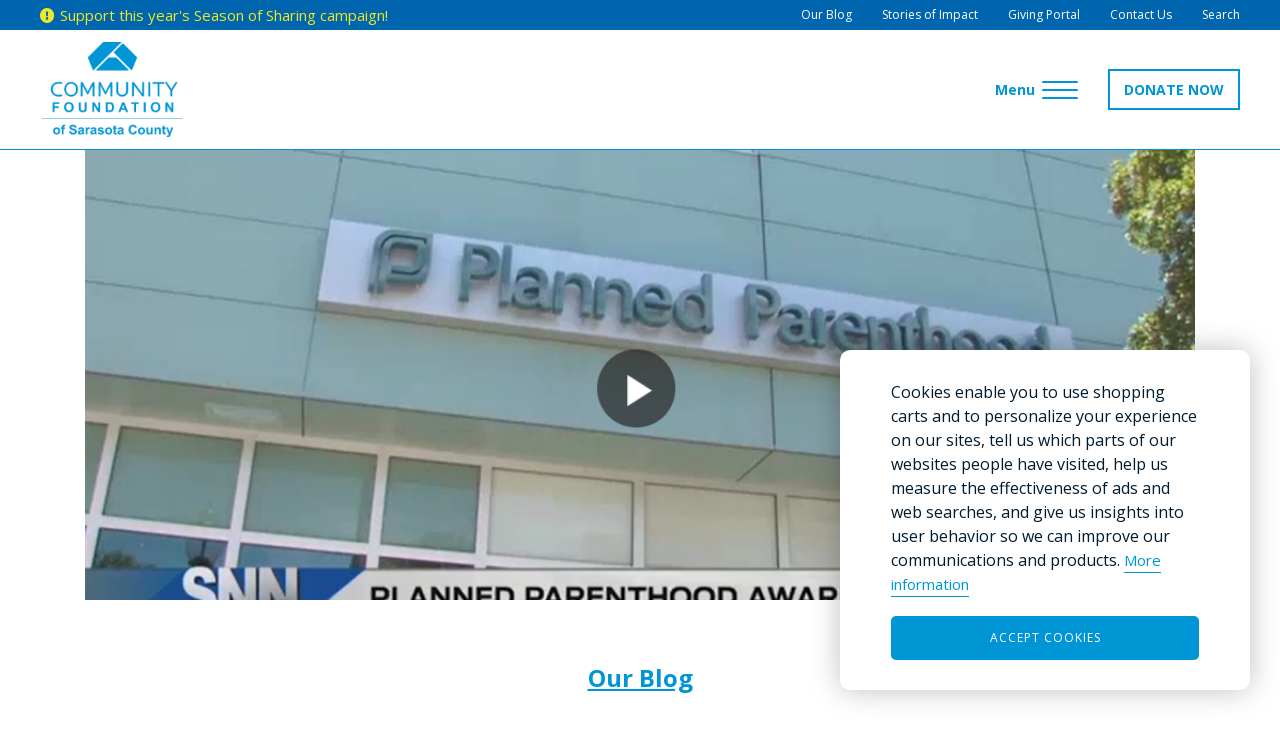

--- FILE ---
content_type: text/html; charset=utf-8
request_url: https://www.cfsarasota.org/blog-post/Planned-Parenthood-receives-grant-for-priority-populations
body_size: 10877
content:
<!doctype html>
<html lang="en-US">
	<head>

		<!-- Meta -->
		
<meta charset="utf-8" />
<meta name="description" content="Planned Parenthood of Southwest and Central Florida was awarded a $50,000 grant. The money was granted to the organization by the Community Foundation of Sarasota County to support sexual and&amp;hellip;" />
<meta name="keywords" content="COMMUNITY CARE: Health & Hunger,Grants,Nonprofits,Health Care Grants,Story,SNN News" />
<meta property="og:type" content="article" />
<meta property="og:url" content="http://www.cfsarasota.org/blog-post/Planned-Parenthood-receives-grant-for-priority-populations" />
<meta property="og:title" content="Planned Parenthood receives grant for priority populations" />
<meta property="og:description" content="Planned Parenthood of Southwest and Central Florida was awarded a $50,000 grant. The money was granted to the organization by the Community Foundation of Sarasota County to support sexual and&amp;hellip;" />
<meta property="og:image" content="http://www.cfsarasota.org/get/files/image/galleries/planned-parenthood-snn-healthcare-grant-july-2021.PNG" />
<meta name="viewport" content="initial-scale=1, maximum-scale=1, user-scalable=no" />
<meta http-equiv="X-UA-Compatible" content="IE=edge" />
<title>Planned Parenthood receives grant for priority populations</title>


		<!-- Morweb Resources -->
		<link type="text/css" href="/res/css/common.css" rel="stylesheet" />
<link type="text/css" href="/res/css/mw.cells.css" rel="stylesheet" />
<link type="text/css" href="/res/css/mw.forms.css?3c59dc048e8850243be8079a5c74d079" rel="stylesheet" />
<link type="text/css" href="/cms3t/res/vit-lib/status.css" rel="stylesheet" />
<link type="text/css" href="/res/pages/css/front.css" rel="stylesheet" />
<link type="text/css" href="/res/blogs/css/blogs.css" rel="stylesheet" />
<link type="text/css" href="/res/socials/css/socials.css" rel="stylesheet" />
<link type="text/css" href="/res/gensoclinks/css/gensoclinks.css" rel="stylesheet" />
<link type="text/css" href="/res/pages/css/spacer.css" rel="stylesheet" />


<script type="text/javascript" src="/cms3t/res/js/json2.js"></script>
<script type="text/javascript" src="/cms3t/res/js/jQuery/jquery.js"></script>
<script type="text/javascript" src="/cms3t/res/js/mw.media.js"></script>
<script type="text/javascript" src="/cms3t/res/js/jQuery/ui/jquery.ui.core.js"></script>
<script type="text/javascript" src="/cms3t/res/js/jQuery/ui/jquery.ui.widget.js"></script>
<script type="text/javascript" src="/cms3t/res/js/jQuery/ui/jquery.ui.mouse.js"></script>
<script type="text/javascript" src="/cms3t/res/js/jQuery/ui/jquery.ui.position.js"></script>
<script type="text/javascript" src="/cms3t/res/js/jQuery/ui/jquery.ui.draggable.js"></script>
<script type="text/javascript" src="/cms3t/res/js/jQuery/ui/jquery.ui.droppable.js"></script>
<script type="text/javascript" src="/cms3t/res/js/jQuery/ui/jquery.ui.sortable.js"></script>
<script type="text/javascript" src="/cms3t/res/js/jQuery/jquery.AjaxUpload.js"></script>
<script type="text/javascript" src="/cms3t/res/js/jQuery/hoverIntent.js"></script>
<script type="text/javascript" src="/cms3t/res/js/jQuery/superfish.js"></script>
<script type="text/javascript" src="/cms3t/res/vit-lib/common.js"></script>
<script type="text/javascript" src="/cms3t/res/vit-lib/ajax.js"></script>
<script type="text/javascript">CMS_ALIAS = 'cms3t';CMS_RES = 'res';CMS_JS = 'js';CMS_CSS = 'css';CMS_IMAGES = 'images';</script>
<script type="text/javascript" src="/cms3t/res/js/mw.urls.js"></script>
<script type="text/javascript" src="/cms3t/res/js/mw.common.js"></script>
<script type="text/javascript" src="/cms3t/res/js/mw.system.js"></script>
<script type="text/javascript" src="/cms3t/res/js/mw.forms.js"></script>
<script type="text/javascript" src="/res/system/js/mwSelectInput.js"></script>
<script type="text/javascript" src="/cms3t/res/js/mw.front.js"></script>
<script type="text/javascript" src="/res/pages/js/mw.responsive.js"></script>




		<!-- Favicon -->
		<link rel="shortcut icon" href="/images/favicon.png">

		<!-- Font & Icon -->
		<link href="https://fonts.googleapis.com/css?family=Open+Sans:300,400,600,700&display=swap" rel="stylesheet">

		<!-- Stylesheet -->
		<link rel="stylesheet" href="/css/vendors.css?v=mw20"/>
		<link rel="stylesheet" href="/css/app.css?v=mw20"/>
		<link rel="stylesheet" href="/css/override.css?v=mw20"/>

		<!-- GDPR/Cookies-->
		<script type="text/javascript" src="/js/vendors/ihavecookies/0.3.2/jquery.ihavecookies.js"></script>
		<script type="text/javascript">
			var options = {
				title: '',
				message: 'We use cookies to analyze our web traffic and enhance your site experience.',
				delay: 600,
				expires: 30,
				link: '/website-privacy-policy#section-wcp',
				onAccept: function () {
					var myPreferences = $.fn.ihavecookies.cookie();
					console.log('Yay! The following preferences were saved...');
					console.log(myPreferences);
				},
				uncheckBoxes: true,
				acceptBtnLabel: 'Ok, I accept',
				moreInfoLabel: 'Learn more about our cookie policy.',
				cookieTypesTitle: 'Select which cookies you want to accept',
				fixedCookieTypeLabel: 'Essential',
				fixedCookieTypeDesc: 'These are essential for the website to work correctly.'
			};

			$(document).ready(function () {
				$('body').ihavecookies(options);

				if ($.fn.ihavecookies.preference('marketing') === true) {
					console.log('This should run because marketing is accepted.');
				}

				$('#ihavecookiesBtn').on('click', function () {
					$('body').ihavecookies(options, 'reinit');
				});

				$("#gdpr-cookie-message").append("<div id='gdpr-cookie-close'><i class='far fa-times-circle'></i></div>");

				$('#gdpr-cookie-close').on('click', function () {
					$('#gdpr-cookie-message').hide();
				});
			});
		</script>

		<!-- Global site tag (gtag.js) - Google Analytics -->
		<script async src="https://www.googletagmanager.com/gtag/js?id=UA-6404420-1"></script>
		<script>
			window.dataLayer = window.dataLayer || [];
			function gtag(){dataLayer.push(arguments);}
			gtag('js', new Date());
			gtag('config', 'UA-6404420-1');
		</script>

		<!-- Global site tag (gtag.js) - Google Analytics 4 -->
		<script async src="https://www.googletagmanager.com/gtag/js?id=G-RBBVSXTEDG"></script>
		<script>
			window.dataLayer = window.dataLayer || [];
			function gtag(){dataLayer.push(arguments);}
			gtag('js', new Date());
			gtag('config', 'G-RBBVSXTEDG');
		</script>

		<!-- Global site tag (gtag.js) - Google Ads -->
		<script async src=https://www.googletagmanager.com/gtag/js?id=AW-10854618364></script>
		<script>
			window.dataLayer = window.dataLayer || [];
			function gtag(){dataLayer.push(arguments);}
			gtag('js', new Date());
			gtag('config', 'AW-10854618364');
		</script>

		<!-- Pixel Digital Campaign -->
		<script type="text/javascript" src="//cdn.rlets.com/capture_configs/302/d5f/97f/51a40b199e01ff228568dba.js" async="async"></script>

		<!-- Google tag (gtag.js) -->
<script async src="https://www.googletagmanager.com/gtag/js?id=G-XY2PFLFSRG"></script>
<script>
window.dataLayer = window.dataLayer || [];
function gtag(){dataLayer.push(arguments);}
gtag('js', new Date());

gtag('config', 'G-XY2PFLFSRG');
</script>
	</head>
	<body>

		<!-- Page Template - Page -->
		<div class="page-template page">

			<!-- Header -->
			<header id="header-area" class="mwPageHeader">

				<!-- Search Box -->
				<div class="search-box">
					<div class="search-box__wrap">
						<div class="search-box__form">

							<!-- Search Box Form -->
							<form action="/Search" method="GET">
								<input class="search-box__text-input" type="text" name="q" value="" placeholder="What would you like to search for ?">
								<button class="search-box__submit-button" type="submit">
									<i class="fa fa-search"></i>
								</button>
							</form>
						</div>

						<!-- Search Box Close Button -->
						<div class="search-box__close">
							<i class="fa fa-times"></i>
						</div>
					</div>
				</div>

				<!-- Utility -->
				<div class="utility hide-p">
					<div class="utility__wrapper">
						<div class="utility__item">
							<div class="message">
								<div class="message__wrapper">
									<div class="message__content">
										<div id="wQPQCTZRHHHNA7O2" class="mwPageBlock Include" style=""><div class="blockContents">

<p><a href="https://www.cfsarasota.org/knowledge-impact/community-care/season-of-sharing">Support this year's Season of Sharing campaign!</a></p></div></div>
									</div>
								</div>
							</div>
						</div>
						<div class="utility__item">
							<div class="utility-menu hide-tl">
								<div class="utility-menu__wrapper">
									<div class="Menu">
										<ul>
											<li class="no-childs utility-blog">
												<a href="/blog">
													<span class="Title">Our Blog</span>
												</a>
											</li>
											<li class="no-childs utility-soi">
												<a href="/stories-of-impact">
													<span class="Title">Stories of Impact</span>
												</a>
											</li>
											<li class="no-childs utility-login sidr-show">
												<a href="https://cfsarasota.fcsuite.com/erp/portal" target="_blank">
													<span class="Title">Giving Portal</span>
												</a>
											</li>
											<li class="no-childs utility-contact">
												<a href="/about/contact-us">
													<span class="Title">Contact Us</span>
												</a>
											</li>
											<!--<li class="no-childs utility-reciteme">
												<a href="#" class="reciteme">
													<img src="/images/static/accessibility-icon-white.svg" alt="Accessibility">
													<span aria-hidden="true">& Languages</span>
													<span class="Title sr-only">Enable Recite</span>
												</a>
											</li>-->
											<li class="no-childs utility-search sidr-show">
												<a href="#header-search" class="search-button">
													<span class="Title">Search</span>
												</a>
											</li>
										</ul>
									</div>
								</div>
							</div>
						</div>
					</div>

					<!-- Accessibility -->
					<div id="accessibility">
						<ul>
							<li><a class="increase"><span class="fa fa-plus"></span> Increase Font</a></li>
							<li><a class="decrease"><span class="fa fa-minus"></span> Decrease Font</a></li>
							<li><a id="grayscale" class="accessibility-effect"><span class="fa fa-adjust"></span> Greyscale</a></li>
							<li><a id="allLinks"><span class="fa fa-link"></span> Highlight Links</a></li>
							<li><a class="reset"><span class="fa fa-font"></span> Regular Font</a></li>
							<li><a href="javascript:window.location.reload(true)"><span class="fa fa-refresh"></span> Reset</a></li>
						</ul>
					</div>
				</div>

				<!-- Header -->
				<div class="header">
					<div class="header__wrapper">
						<div class="header__item">

							<!-- Logo -->
							<div id="w23MKFBLHQTLYI0K" class="mwPageBlock File" style=""><div class="blockContents">
    <div class="logo">
        <a href="/" aria-label="Go to Homepage of Community Foundation of Sarasota County">
            <img src="/files/_cache/d4bf16b1a68e5781513117baa1309bef.png" alt="Community Foundation of Sarasota County"/>
        </a>
    </div>
</div></div>
						</div>
						<div class="header__item">

							<!-- Main Menu -->
							<nav class="main-menu submenu-align-center hide-below-laptop">
								<div class="main-menu__wrapper">
									<div class="Menu">
										<ul>

											<!-- Donors -->
											<li class="menu-donors has-mega-menu" data-target="#mega-menu-donors">
												<a href="/donors/our-services"><span class="Title">Donors</span></a>

												<!-- Donors Mega Menu -->
												<div id="mega-menu-donors" class="mega-menu">
													<div class="mega-menu__wrapper content-style">
														<div class="mega-menu__title">
															<div id="wK792ZXPPPHKFKFB" class="mwPageBlock Content" style=""><div class="blockContents"><p>
        <strong><a href="/donors/our-services">Every One Can Make a Difference</a></strong>
</p></div></div>
														</div>
														<div class="mega-menu__body">
															<div class="mega-menu__col">
																<div id="wVCKRE89YYOVZ823" class="mwPageBlock Content" style=""><div class="blockContents"><ul>
        <li>
                <a href="/donors/create-a-fund">Create a Charitable Fund</a>
        </li>
        <li>
                <a href="/donors/learn-how-to-give">Learn How to&nbsp;Give</a>
        </li>
        <li>
                <a href="/donors/legacy-society">Join the Legacy Society</a>
        </li>
        <li>
                <a href="/donors/giving-circles">Establish or Participate in a Giving Circle</a>
        </li>
        <li>
                <a href="/donors/consult-your-professional-advisor">Consult with Your Professional Advisor</a>
        </li>
        <li>
                <a href="/donors/donor-stories">Find Inspiration through Donor Stories</a>
        </li>
</ul></div></div>
															</div>
															<div class="mega-menu__col">
																<div id="wS2MNFRE2GRW28B1" class="mwPageBlock Content" style=""><div class="blockContents"><ul>
        <li>
                <a href="https://www.cfsarasota.org/donors/support-our-community">Support Our Community</a>
        </li>
        <li>
                <a href="/donors/donate-through-your-private-foundation">Donate Through Your Private Foundation</a>
        </li>
        <li>
                <a href="https://www.cfsarasota.org/donors/research-nonprofits">Research Nonprofits&nbsp;and Volunteer Opportunities</a>
        </li>
        <li>
                <a href="https://cfsarasota.fcsuite.com/erp/portal" target="_blank">Giving Portal&nbsp;Login</a>
        </li>
        <li>
                <a href="https://dashboards.mysidewalk.com/cfsc-indicators">Understand Community Needs &amp; Data</a>
        </li>
</ul></div></div>
															</div>
														</div>
													</div>
												</div>
											</li>

											<!-- Advisors -->
											<li class="menu-advisors has-mega-menu" data-target="#mega-menu-advisors">
												<a href="/advisors/our-services"><span class="Title">Advisors</span></a>

												<!-- Advisors Mega Menu -->
												<div id="mega-menu-advisors" class="mega-menu">
													<div class="mega-menu__wrapper content-style">
														<div class="mega-menu__title">
															<div id="wI8RBB5W4Q4WAOAX" class="mwPageBlock Content" style=""><div class="blockContents"><p>
        <strong><a href="/advisors/our-services">Our Services for Professional Advisors</a></strong>
</p></div></div>
														</div>
														<div class="mega-menu__body">
															<div class="mega-menu__col">
																<div id="wI5WT3HSW8B1SUUA" class="mwPageBlock Content" style=""><div class="blockContents"><ul>
        <li>
                <a href="https://www.cfsarasota.org/advisors/giving-options">Charitable Giving Options</a>
        </li>
        <li>
                <a href="https://www.cfsarasota.org/advisors/financial-advisor-program">Financial Advisor Program</a>
        </li>
        <li>
                <a href="https://www.cfsarasota.org/advisors/distinguished-speaker-series">Distinguished Speaker Series</a>
        </li>
        <li>
                <a href="https://www.cfsarasota.org/advisors/resources-and-tools">Resources and Tools</a>
        </li>
</ul></div></div>
															</div>
														</div>
													</div>
												</div>
											</li>

											<!-- Nonprofits -->
											<li class="menu-nonprofits has-mega-menu" data-target="#mega-menu-nonprofits">
												<a href="/nonprofits/our-support"><span class="Title">Nonprofits</span></a>

												<!-- Nonprofits Mega Menu -->
												<div id="mega-menu-nonprofits" class="mega-menu">
													<div class="mega-menu__wrapper content-style">
														<div class="mega-menu__title">
															<div id="wOJ4S8Q4LW7BVCMH" class="mwPageBlock Content" style=""><div class="blockContents"><p>
        <strong><a href="/nonprofits/our-support">Our Support for Nonprofits</a></strong>
</p></div></div>
														</div>
														<div class="mega-menu__body">
															<div class="mega-menu__col">
																<div id="wZ6UMKBGVHD6CFVJ" class="mwPageBlock Content" style=""><div class="blockContents"><ul>
        <li>
                <a href="/nonprofits/grants">Grant Opportunities</a>
        </li>
        <li>
                <a href="/nonprofits/the-giving-partner">The Giving Partner</a>
        </li>
        <li>
                <a href="/nonprofits/giving-challenge">Giving Challenge</a>
        </li>
        <li>
                <a href="/nonprofits/workshops-and-trainings">Workshops and Trainings</a>
        </li>
</ul></div></div>
															</div>
															<div class="mega-menu__col">
																<div id="w704IIKFLRXZO9WA" class="mwPageBlock Content" style=""><div class="blockContents"><ul>
        <li>
                <a href="/nonprofits/agency-funds">Agency Funds</a>
        </li>
        <li>
                <a href="/nonprofits/resource-materials">Resource Materials</a>
        </li>
        <li>
                <a href="/nonprofits/nonprofit-news">Nonprofit News</a>
        </li>
        <li>
                <a href="https://dashboards.mysidewalk.com/cfsc-indicators">Research Community Needs &amp; Data</a>
        </li>
</ul></div></div>
															</div>
														</div>
													</div>
												</div>
											</li>

											<!-- Students -->
											<li class="menu-students has-mega-menu" data-target="#mega-menu-students">
												<a href="/students/scholarship-opportunities"><span class="Title">Students</span></a>

												<!-- Students Mega Menu -->
												<div id="mega-menu-students" class="mega-menu">
													<div class="mega-menu__wrapper content-style">
														<div class="mega-menu__title">
															<div id="wKQDRR5MPOLPLUGZ" class="mwPageBlock Content" style=""><div class="blockContents"><p>
        <strong><a href="/students/scholarship-opportunities">Scholarship Opportunities</a></strong>
</p></div></div>
														</div>
														<div class="mega-menu__body">
															<div class="mega-menu__col">
																<div id="w1365T021ELUJJD1" class="mwPageBlock Content" style=""><div class="blockContents"><ul>
        <li>
                <a href="/students/scholarships-for-students-under-24-years">Scholarships for Students Under 24 Years of Age</a>
        </li>
        <li>
                <a href="/students/scholarships-for-students-24-years-or-older">Scholarships for Students 24 Years of Age or Older</a>
        </li>
        <li>
                <a href="/students/scholarship-tools-and-resources">Tools and Resources for Scholarship Planning</a>
        </li>
        <li>
                <a href="/students/become-a-scholarship-committee-volunteer">Become a Scholarship Committee Volunteer</a>
        </li>
</ul></div></div>
															</div>
														</div>
													</div>
												</div>
											</li>

											<!-- Community Impact -->
											<li class="menu-community-impact has-mega-menu position-initial" data-target="#mega-menu-community-impact">
												<a href="/knowledge-impact/philosophy"><span class="Title">Community Knowledge and Impact</span></a>

												<!-- Community Impact Mega Menu -->
												<div id="mega-menu-community-impact" class="mega-menu mega-menu--align-right">
													<div class="mega-menu__wrapper content-style">
														<div class="mega-menu__title">
															<div id="wGZX1ADF41KSJR2F" class="mwPageBlock Content" style=""><div class="blockContents"><p style="margin-bottom: 10px;">
        <em>Community Knowledge and Impact Overview:</em>
</p>
<p>
        <a href="/knowledge-impact/philosophy">Our Philosophy</a>
        <br />
        <a href="/knowledge-impact/community-data-tools-reports">Community Tools and Reports</a>
        <br />
        <a href="https://dashboards.mysidewalk.com/cfsc-indicators/community-indicators">Community Indicators Dashboard</a>
        <br />
        <a href="https://www.thegivingpartner.org/">The Giving Partner</a>
</p></div></div>
														</div>
														<div class="mega-menu__sidebar">
															<div class="mega-menu__sidebar__left">
																<div class="mega-menu__subtitle">
																	<div id="w04BZV85DKNCTFL8" class="mwPageBlock Content" style=""><div class="blockContents"><p style="text-align: center;">
        <em>Areas of Impact:</em>
</p>
<hr /></div></div>
																</div>
																<div class="mega-menu__body">
																	<div class="mega-menu__col">
																		<div id="wRT6Q1E57RND5EEN" class="mwPageBlock Content" style=""><div class="blockContents"><p>
        <a href="/knowledge-impact/community-care">Community Care</a>
</p>
<hr />
<ul>
        <li>
                <a href="/knowledge-impact/community-care#emergency-disaster">Emergency Needs &amp;
                <br />
                Disaster Relief</a>
        </li>
        <li>
                <a href="/knowledge-impact/community-care#stability">Providing Stability</a>
        </li>
        <li>
                <a href="/knowledge-impact/community-care#health-hunger">Health &amp; Hunger</a>
        </li>
        <li>
                <a href="/knowledge-impact/community-care#animals">Animals</a>
        </li>
        <li>
                <a href="/knowledge-impact/community-care#environment">Environment</a>
        </li>
        <li>
                <a href="/knowledge-impact/community-care#placemaking">Placemaking</a>
        </li>
</ul></div></div>
																	</div>
																	<div class="mega-menu__col">
																		<div id="wYSGBS4UDG36VU8D" class="mwPageBlock Content" style=""><div class="blockContents"><p>
        <a href="/knowledge-impact/empowerment-and-success">Empowerment and Success</a>
</p>
<hr />
<ul>
        <li>
                <a href="/knowledge-impact/empowerment-and-success#literacy-support">Literacy Support</a>
        </li>
        <li>
                <a href="/knowledge-impact/empowerment-and-success#student-enrichment">Student Enrichment</a>
        </li>
        <li>
                <a href="/knowledge-impact/empowerment-and-success#scholarships">Scholarship Opportunities</a>
        </li>
        <li>
                <a href="/knowledge-impact/empowerment-and-success#career-development">Career Development &amp;</a>
                <br />
                <a href="/knowledge-impact/empowerment-and-success#career-development">Advancement</a>
        </li>
        <li>
                <a href="/knowledge-impact/empowerment-and-success#lifelongconnections">Lifelong Connections</a>
        </li>
</ul></div></div>
																	</div>
																	<div class="mega-menu__col">
																		<div id="wSWBORINNQN3KKMV" class="mwPageBlock Content" style=""><div class="blockContents"><p>
        <a href="/knowledge-impact/belonging-and-culture">Belonging and Culture</a>
</p>
<hr />
<ul>
        <li>
                <a href="/knowledge-impact/belonging-and-culture#strengthening-families">Strengthening Families</a>
        </li>
        <li>
                <a href="/knowledge-impact/belonging-and-culture#bridging-generations">Bridging Generations</a>
        </li>
        <li>
                <a href="/knowledge-impact/belonging-and-culture#uniting-community">Uniting Community</a>
        </li>
        <li>
                <a href="/knowledge-impact/belonging-and-culture#cultural-development-arts">Cultural Development &amp;
                <br />
                The Arts</a>
        </li>
        <li>
                <a href="/knowledge-impact/belonging-and-culture#building-support-capacity">Building Support &amp; Capacity</a>
        </li>
</ul></div></div>
																	</div>
																</div>
															</div>
															<div class="mega-menu__sidebar__right">
																<div class="mega-menu__body">
																	<div class="mega-menu__col">
																		<div id="wPRB856CPN8GTVG2" class="mwPageBlock Content" style=""><div class="blockContents"><p>
        <em>Our Initiatives:</em>
</p>
<ul>
        <li>
                <a href="https://www.cfsarasota.org/2Gen-Approach">2Gen (two-generational) Approach</a>
        </li>
        <li>
                <a href="/knowledge-impact/empowerment-and-success/edexploresrq-student-learning">&ldquo;EdExploreSRQ&rdquo; Student Learning</a>
        </li>
        <li>
                <a href="/knowledge-impact/empowerment-and-success/higher-education-scholarships">Education and Career Scholarships</a>
        </li>
        <li>
                <a href="/knowledge-impact/community-care/season-of-sharing">Season of Sharing Donation Campaign</a>
        </li>
        <li>
                <a href="/knowledge-impact/empowerment-and-success/strauss-literacy-initiative">Strauss Literacy Initiative</a>
        </li>
        <li>
                <a href="/knowledge-impact/community-care/student-emergency-fund">Student Emergency Fund</a>
        </li>
        <li>
                <a href="/Suncoast-Disaster-Recovery-Fund-SDRF">Suncoast Disaster Recovery Fund</a>
        </li>
        <li>
                <a href="/knowledge-impact/belonging-and-culture/giving-challenge-events-and-results">The Giving Challenge</a>
        </li>
        <li>
                <a href="https://www.cfsarasota.org/knowledge-impact/empowerment-and-success/campaign-for-grade-level-reading-2gen-lens">Campaign for Grade-Level Reading</a>
        </li>
</ul>
<div id="gtx-trans" style="position: absolute; left: 8px; top: 102px;">
        &nbsp;
</div></div></div>
																	</div>
																</div>
															</div>
														</div>

													</div>
												</div>
											</li>

											<!-- Media & Stories -->
											<li class="menu-media-center has-mega-menu" data-target="#mega-menu-media-center">
												<a href="/stories-of-impact"><span class="Title">Media & Stories</span></a>

												<!-- Media & Stories Mega Menu -->
												<div id="mega-menu-media-center" class="mega-menu mega-menu--align-right">
													<div class="mega-menu__wrapper content-style">
														<div class="mega-menu__body">
															<div class="mega-menu__col">
																<div id="wP1JO7BVJCRH2OPL" class="mwPageBlock Content" style=""><div class="blockContents"><p>
        <em>The Latest:</em>
</p>
<ul>
        <li>
                <a href="/stories-of-impact">Stories of Impact</a>
        </li>
        <li>
                <a href="/blog">Our Blog</a>
        </li>
        <li>
                <a href="/press-releases">Press Releases</a>
        </li>
        <li>
                <a href="https://www.cfsarasota.org/media-center/social-media">Social Media</a>
        </li>
</ul></div></div>
															</div>
															<div class="mega-menu__col">
																<div id="w4P0HJT08WSZCWH9" class="mwPageBlock Content" style=""><div class="blockContents"><p>
        <em>Resources:</em>
</p>
<ul>
        <li>
                <a href="/media-center/e-newsletters-signup">E-Newsletters Signup</a>
        </li>
        <li>
                <a href="/media-center/press-kit">Press Kit</a>
        </li>
        <li>
                <a href="/media-center/publications">Publications</a>
        </li>
</ul></div></div>
															</div>
															<div class="mega-menu__col">
																<div id="wUD820K8P9BEOHTN" class="mwPageBlock Content" style=""><div class="blockContents"><p>
        <em>Media Galleries:</em>
</p>
<ul>
        <li>
                <a href="/media-center/video-library">Video Library</a>
        </li>
        <li>
                <a href="/photo-gallery">Photo Gallery</a>
        </li>
        <li>
                <a href="/media-center/podcast-library">Podcast Library</a>
        </li>
</ul></div></div>
															</div>
														</div>
													</div>
												</div>
											</li>

											<!-- About Us -->
											<li class="menu-about-us has-mega-menu" data-target="#mega-menu-about-us">
												<a href="/about/mission-and-values"><span class="Title">About Us</span></a>

												<!-- About Us Mega Menu -->
												<div id="mega-menu-about-us" class="mega-menu mega-menu--align-right">
													<div class="mega-menu__wrapper content-style">
														<div class="mega-menu__body">
															<div class="mega-menu__col">
																<div id="wLECVHLL6K2809FO" class="mwPageBlock Content" style=""><div class="blockContents"><p>
        <em>About:</em>
</p>
<ul>
        <li>
                <a href="/about/mission-and-values">Mission and Values</a>
        </li>
        <li>
                <a href="/about/history-of-community-impact">History of Community Impact</a>
        </li>
        <li>
                <a href="/about/our-strategic-framework">Our Strategic Framework</a>
        </li>
        <li>
                <a href="/about/celebrating-45-years">Celebrating 45 Years</a>
        </li>
        <li>
                <a href="/about/accreditations">Accreditations</a>
        </li>
        <li>
                <a href="/about/facts">Fast Facts</a>
        </li>
</ul></div></div>
															</div>
															<div class="mega-menu__col">
																<div id="wCM8M8LB2SIP3YEB" class="mwPageBlock Content" style=""><div class="blockContents"><p>
        <em>Leadership:</em>
</p>
<ul>
        <li>
                <a href="/about/leadership/board-of-directors">Our Board of Directors</a>
        </li>
        <li>
                <a href="/about/leadership/our-staff">Our Staff</a>
        </li>
</ul>
<p>
        <em>Financial Stewardship:</em>
</p>
<ul>
        <li>
                <a href="/about/audited-financials-and-tax-returns">Audited Financials &amp; Tax Returns</a>
        </li>
</ul></div></div>
															</div>
															<div class="mega-menu__col">
																<div id="wRQ96S1NJR3Z1AF4" class="mwPageBlock Content" style=""><div class="blockContents"><p>
        <em>Contact:</em>
</p>
<ul>
        <li>
                <a href="/about/contact-us">Ways to Reach Us</a>
        </li>
</ul>
<p>
        <em>Careers:</em>
</p>
<ul>
        <li>
                <a href="/about/careers/overview-and-openings">Overview and Openings</a>
        </li>
        <li>
                <a href="/about/careers/benefits-and-culture">Our Benefits and Culture</a>
        </li>
</ul></div></div>
															</div>
															<div class="mega-menu__col">
																<div id="w7JXEPEGFDHN7E0M" class="mwPageBlock Content" style=""><div class="blockContents"><p>
        <em>Events:</em>
</p>
<ul>
        <li>
                <a href="/upcoming-events">Upcoming Events</a>
        </li>
        <li>
                <a href="/about/request-a-speaker">Request a Speaker</a>
        </li>
</ul>
<p>
        &nbsp;
</p></div></div>
															</div>
														</div>
													</div>
												</div>
											</li>
										</ul>
									</div>
								</div>
							</nav>

							<!-- Mobile Menu -->
							<div class="mobile-menu hide-all show-below-laptop-block">

								<!-- Mobile - Burger Button -->
								<button id="burger" class="burger burger--full">
									<span class="burger__text text-loose tablet-l-hidden">
										<span class="text__close">Close</span>
										<span class="text__open">Menu</span>
									</span>
									<span class="burger__lines">
										<span class="burger__line"></span>
										<span class="burger__line"></span>
										<span class="burger__line"></span>
										<span class="burger__line"></span>
										<span class="burger__line"></span>
										<span class="burger__line"></span>
									</span>
									<span class="burger__slashes">
										<span class="burger__slash"></span>
										<span class="burger__slash"></span>
										<span class="burger__slash"></span>
										<span class="burger__slash"></span>
									</span>
								</button>
							</div>

							<!-- Header Buttons -->
							<div class="header__buttons">
								<div class="header__buttons-wrapper">
									<div id="wAS9CGCCENSZG2D8" class="mwPageBlock Content" style=""><div class="blockContents"><p>
        <span style="background-color: #e6d630; color: #ffffff;"><a href="/donors/support-our-community">DONATE NOW</a></span>
</p></div></div>
								</div>
							</div>
						</div>
					</div>
				</div>
			</header>

			<!-- Main -->
			<main id="main-area" class="mwPageBody">
				<div class="mwPageArea"><div id="wZGVMC8TZ5AOWUAV" class="mwPageBlock BlogsPost" style=""><div class="blockContents"><script type="text/javascript">

			jQuery( function () {
				
				if ( window.mwData !== undefined ) mwData.BlogsPostID = 519;
				
			}); //jQuery.onLoad
			
		</script><figure class="banner banner--post">
    <div class="banner__wrapper bg-img-center" role="img" aria-label="Planned Parenthood receives grant for priority populations" style="background-image: url('/get/files/image/galleries/planned-parenthood-snn-healthcare-grant-july-2021.PNG')"></div>
</figure></div></div><div id="w4MICPBPBPPH2AHK" class="mwPageBlock Include" style=""><div class="blockContents"><div class="content-area content-style">
    <div class="content-area__main">
        <div class="container">
            <div class="mwPageArea"><div id="wZKHF9WMXLH2SVOZ" class="mwPageBlock Content" style=""><div class="blockContents"><p style="text-align: center;">
        <span style="text-decoration: underline; font-size: 18pt;"><strong><a href="/blog">Our Blog</a></strong></span>
</p></div></div><div class="Clear"></div></div>
        </div>
    </div>
</div></div></div><div id="wRT5Q77YC4HE8Z0P" class="mwPageBlock BlogsPost" style=""><div class="blockContents"><script type="text/javascript">

			jQuery( function () {
				
				if ( window.mwData !== undefined ) mwData.BlogsPostID = 519;
				
			}); //jQuery.onLoad
			
		</script><article class="post post--default">
    <div class="post__wrapper content-style">

        <div class="container">

            <!-- Post Content -->
            <div class="seven-seventy">
                <header class="post__header">
                    <p class="post__date">July 2, 2021</p>
                    <h1 class="post__title">Planned Parenthood receives grant for priority populations</h1>
                    <p class="post__author mb-10">
                        By
                        
                            <span class="tag tag-Story">
                                <a href="/author/tag/Story">Story</a><span class="comma">, </span>
                            </span>
                        
                            <span class="tag tag-SNN-News">
                                <a href="/author/tag/SNN-News">SNN News</a><span class="comma">, </span>
                            </span>
                        
                    </p>
                    <p class="post__categories">
                        <strong>Categories: </strong>
                        
                            <a href="/blog/category/COMMUNITY-CARE-Health-Hunger">COMMUNITY CARE: Health & Hunger</a><span class="comma">, </span>
                        
                            <a href="/blog/category/Grants">Grants</a><span class="comma">, </span>
                        
                            <a href="/blog/category/Nonprofits">Nonprofits</a><span class="comma">, </span>
                        
                            <a href="/blog/category/Health-Care-Grants">Health Care Grants</a><span class="comma">, </span>
                        
                    </p>
                </header>

                <div class="post__body">
                    <div class="Article-paragraph">
<p>Planned Parenthood of Southwest and Central Florida was awarded a $50,000 grant. The money was granted to the organization by the Community Foundation of Sarasota County to support sexual and reproductive health for priority populations.</p>
<p>The Community Foundation will provide resources to assist priority populations within Sarasota County with birth control, emergency contraception, acute care, and <span class="nanospell-typo" data-cke-bogus="true">transgender</span> care.</p>
<p>Several funds associated with the Community Foundation <span class="nanospell-typo" data-cke-bogus="true">of</span> Sarasota County provided the funds.</p>
<p style="text-align: center;"><em><a href="https://www.snntv.com/story/44220728/planned-parenthood-receives-grant-for-priority-populations">Watch the full story on SNN</a><br /></em></p>
<div class="Article-contents">
<div class="Article-boundingContainer">
<div class="ArticleBody">
<div class="Article-paragraph">
<p> </p>
</div>
</div>
<div class="addthis_inline_share_toolbox"> </div>
</div>
</div>
<div class="FacebookComment"> </div>
</div>
                </div>
            </div>
        </div>
    </div>
</article>

<script>
	$(document).ready(function () {
	    (function() {
	    })();
	});
</script></div></div><div id="wMLUV05RKKC9LZEQ" class="mwPageBlock Include" style=""><div class="blockContents">
</div></div><div class="Clear"></div></div>
			</main>

			<!-- Footer -->
			<footer id="footer-area" class="mwPageFooter">

				<div class="footer-share text-center">
					<div class="content-area content-style">
						<div class="content-area__main">
							<div class="container">
								<p>Share This Page</p>
								<div id="wL567KV5WYSTUAC9" class="mwPageBlock ShareButton" style=""><div class="blockContents"> <a class="shareClick facebook" onclick="var wnd_SVTRCHQE9 = window.open('http://www.facebook.com/sharer.php?s=100&p[url]=https%3A%2F%2Fwww.cfsarasota.org%2Fblog-post%2FPlanned-Parenthood-receives-grant-for-priority-populations', 'Facebook', 'toolbar=0,status=0,location=0,menubar=0,width=600,height=270'); if ( window.focus ) { wnd_SVTRCHQE9.focus(); } return false;">
    <div class="share-button share-button--default facebook" aria-label="facebook">
        <i class="fab fa-facebook"></i>
    </div>
</a> <a class="shareClick twitter" onclick="var wnd_SAC54U2YW = window.open('http://twitter.com/share?url=https%3A%2F%2Fwww.cfsarasota.org%2Fblog-post%2FPlanned-Parenthood-receives-grant-for-priority-populations', 'Twitter', 'toolbar=0,status=0,location=0,menubar=0,width=600,height=400'); if ( window.focus ) { wnd_SAC54U2YW.focus(); } return false;">
    <div class="share-button share-button--default twitter" aria-label="twitter">
        <i class="fab fa-twitter"></i>
    </div>
</a> <a class="shareClick linkedin" onclick="var wnd_SITAJX4XQ = window.open('http://www.linkedin.com/shareArticle?mini=true&url=https%3A%2F%2Fwww.cfsarasota.org%2Fblog-post%2FPlanned-Parenthood-receives-grant-for-priority-populations', 'LinkedIn', 'toolbar=0,status=0,location=0,menubar=0,width=1024,height=400'); if ( window.focus ) { wnd_SITAJX4XQ.focus(); } return false;">
    <div class="share-button share-button--default linkedin" aria-label="linkedin">
        <i class="fab fa-linkedin"></i>
    </div>
</a> <a class="shareClick print" onclick="print()">
    <div class="share-button share-button--default print" aria-label="print">
        <i class="fab fa-print"></i>
    </div>
</a> <a class="shareClick email" target="_blank" href="mailto:?subject=I would like to share this page with you.&body=Page%20Link%3A%0Ahttps%3A%2F%2Fwww.cfsarasota.org%2Fblog-post%2FPlanned-Parenthood-receives-grant-for-priority-populations">
    <div class="share-button share-button--default email" aria-label="email">
        <i class="fab fa-email"></i>
    </div>
</a></div></div>
								<div class="mwPageBlock Spacer">
									<div class="mwSpacer medium hor"></div>
								</div>
							</div>
						</div>
					</div>
				</div>

				<div class="footer">
					<div class="footer__wrapper content-style bg-primary-dark">
						<div class="scroll-top-button scroll-top">
							<div class="scroll-top-button__text">Top</div>
						</div>

						<div class="container">
							<div class="row">
								<div class="footer__col first col-lg-3">
									<div class="inner">
										<div id="wYM20ZNU1CUOHT73" class="mwPageBlock File" style=""><div class="blockContents">
    <div class="logo">
        <a href="/" aria-label="Go to Homepage of Community Foundation of Sarasota County">
            <img src="/files/_cache/75f87c20ccfbcc5600c023d0155d5dd4.png" alt="Community Foundation of Sarasota County"/>
        </a>
    </div>
</div></div>
									</div>
								</div>

								<div class="footer__col second col-xl-6 col-lg-5">
									<div class="inner">
										<div id="wH3O9UL8892U4E9M" class="mwPageBlock Content" style=""><div class="blockContents"><h6>
        Contact Us
</h6></div></div>
										<div class="row">
											<div class="col-6">
												<div id="wYZRC0CCUZSCF85R" class="mwPageBlock Content" style=""><div class="blockContents"><p>
        <strong>Physical&nbsp;Address</strong>
</p>
<p>
        2635 Fruitville Road
        <br />
        Sarasota, FL 34237
</p>
<p>
        <a href=
        "https://www.google.com/maps/dir//2635+Fruitville+Rd,+Sarasota,+FL+34237,+USA/@27.33806,-82.5528844,13z/data=!4m9!4m8!1m0!1m5!1m1!1s0x88c34087e4cf4233:0x20a7a3f8b3de110c!2m2!1d-82.5178432!2d27.3379746!3e0?entry=ttu"
        target="_blank">Directions and Map</a>
</p>
<p>
        8:30 a.m. &ndash; 5 p.m., M &ndash; F
</p></div></div>
											</div>
											<div class="col-6">
												<div id="w4KNMFM8NINZTRIX" class="mwPageBlock Content" style=""><div class="blockContents"><p>
        <strong>Phone:</strong> (941) 955-3000
</p>
<p>
        <strong>Fax:</strong> (941) 952-1951
</p>
<p>
        <strong>General Inquiries:</strong>
        <br />
        <a href="mailto:info@cfsarasota.org">info@cfsarasota.org</a>
</p></div></div>
											</div>
										</div>
									</div>
								</div>

								<div class="footer__col third col-xl-3 col-lg-4">
									<div class="inner">
										<div id="wUF1DS9E86ZM7QEK" class="mwPageBlock Content" style=""><div class="blockContents"><h6>
        Connect with Us
</h6></div></div>
										<div id="w41DC15O0U25S1F9" class="mwPageBlock Gensoclinks" style=""><div class="blockContents">
    <div class="social-media social-media--default left">
        <div class="social-media__wrapper">
            
                <a href="https://www.facebook.com/CommunityFoundationSarasotaCounty" class="large" target="_blank">
                    <i class="fab fa-facebook"></i>
                </a>
            
                <a href="https://twitter.com/CFSarasota" class="large" target="_blank">
                    <i class="fab fa-twitter"></i>
                </a>
            
                <a href="https://www.linkedin.com/company/community-foundation-of-sarasota-county" class="large" target="_blank">
                    <i class="fab fa-linkedin"></i>
                </a>
            
                <a href="https://www.instagram.com/cfsarasota/" class="large" target="_blank">
                    <i class="fab fa-instagram"></i>
                </a>
            
        </div>
    </div>
</div></div>
										<div id="w1I6Q5K64PYSJWCY" class="mwPageBlock Spacer" style=""><div class="blockContents"><div  class="mwSpacer small hor"></div></div></div>
										<div id="wUNJLA0NQGCH5NDV" class="mwPageBlock Content" style=""><div class="blockContents"><p>
        <a href="/website-privacy-policy">Website Privacy Policy</a> | <a href="/site-map">Site Map</a>
</p></div></div>
									</div>
								</div>
							</div>

							<div class="row">
								<div class="footer__col fourth col-12">
									<div id="wAIJ5DQHMOMW2B9E" class="mwPageBlock Content" style=""><div class="blockContents"><p>
        THE COMMUNITY FOUNDATION OF SARASOTA COUNTY, INC. IS A REGISTERED 501(C)(3) NON-PROFIT CORPORATION. A COPY OF THE OFFICIAL REGISTRATION AND FINANCIAL INFORMATION MAY BE OBTAINED FROM THE
        DIVISION OF CONSUMER SERVICES BY CALLING TOLL-FREE 1-800-435-7352 (OR 1-800-352-9832 EN ESPA&Ntilde;OL) OR GOING ON THE&nbsp;DEPARTMENT&rsquo;S WEBSITE <a href=
        "http://WWW.FDACS.GOV/CONSUMERSERVICES">WWW.FDACS.GOV/CONSUMERSERVICES</a>.&nbsp;&nbsp;REGISTRATION DOES NOT IMPLY ENDORSEMENT, APPROVAL, OR RECOMMENDATION BY THE STATE. One hundred percent
        (100%) of the donation is received by the Community Foundation of Sarasota County, registration #CH2471.
</p></div></div>
								</div>
							</div>

							<div class="row">
								<div class="footer__col fifth sub-logos col-xl-8 offset-xl-2">
									<div class="row">
										<div class="col-md-4">
											<div id="wEVJQ4HMWEKJHAHS" class="mwPageBlock File" style=""><div class="blockContents">
    <a href="https://www.cfsarasota.org/about/accreditations" target="_blank">
        <img src="/files/_cache/faef8b059f50e3266d50bd4923472d48.png" alt="Charity Navigator logo"/>
    </a>
</div></div>

										</div>
										<div class="col-md-4">
											<div id="wMLVK7U7H9USFUAU" class="mwPageBlock File" style=""><div class="blockContents">
    <a href="https://www.cfstandards.org/" target="_blank">
        <img src="/files/_cache/f4be1b47b707453bcbf0ccd64eb2ae20.png" alt="Community Accredited Foundation Logo"/>
    </a>
</div></div>

										</div>
										<div class="col-md-4">
											<div id="w3EQ2F8MHB5HXDHD" class="mwPageBlock File" style=""><div class="blockContents">
    <a href="/files/_cache/3143825ab1306a7df8b95e184fc9d486.png" target="_blank">
        <img src="/files/_cache/79c96057285b9a6f35978155ff9c3d30.png" alt="Southeastern Council of Foundations Logo"/>
    </a>
</div></div>
										</div>
									</div>
								</div>
							</div>

							<hr>

							<div class="footer__copyright">
								<div id="wPPRL9K721512DBF" class="mwPageBlock Content" style=""><div class="blockContents"><p>
        &copy; 2025 Community Foundation of Sarasota County. All rights reserved.
</p></div></div>
							</div>
						</div>
					</div>
				</div>
			</footer>
		</div>

		<!-- Recite Accessibility -->
		<script type="text/javascript">
			var serviceUrl = "//api.reciteme.com/asset/js?key=";
			var serviceKey = "d8665aac4f0fa1ee31171739b3f71eb3610c4183";
			var options = {};  // Options can be added as needed
			var autoLoad = false;
			var enableFragment = "#reciteEnable";
			var loaded=[],frag=!1;window.location.hash===enableFragment&&(frag=!0);function loadScript(c,b){var a=document.createElement("script");a.type="text/javascript";a.readyState?a.onreadystatechange=function(){if("loaded"==a.readyState||"complete"==a.readyState)a.onreadystatechange=null,void 0!=b&&b()}:void 0!=b&&(a.onload=function(){b()});a.src=c;document.getElementsByTagName("head")[0].appendChild(a)}function _rc(c){c+="=";for(var b=document.cookie.split(";"),a=0;a<b.length;a++){for(var d=b[a];" "==d.charAt(0);)d=d.substring(1,d.length);if(0==d.indexOf(c))return d.substring(c.length,d.length)}return null}function loadService(c){for(var b=serviceUrl+serviceKey,a=0;a<loaded.length;a++)if(loaded[a]==b)return;loaded.push(b);loadScript(serviceUrl+serviceKey,function(){"function"===typeof _reciteLoaded&&_reciteLoaded();"function"==typeof c&&c();Recite.load(options);Recite.Event.subscribe("Recite:load",function(){Recite.enable()})})}"true"==_rc("Recite.Persist")&&loadService();if(autoLoad&&"false"!=_rc("Recite.Persist")||frag)document.addEventListener?document.addEventListener("DOMContentLoaded",function(c){loadService()}):loadService();
		</script>
		<script type="text/javascript">
			jQuery(".reciteme").click(function(i,e){
				loadService();
				return false;
			});
		</script>

		<!-- Javascript -->
		<script src="/js/vendors/slick/1.8.1/slick.min.js"></script>
		<script src="/js/vendors/sidr/1.1.1/jquery.sidr.min.js"></script>
		<script src="/js/vendors/magnific-popup/1.1.0/jquery.magnific-popup.min.js"></script>
		<script src="/js/vendors/scrollmagic/2.0.7/ScrollMagic.min.js"></script>
		<script src="/js/vendors/scrollmagic/2.0.7/plugins/jquery.ScrollMagic.min.js"></script>
		<script src="/js/vendors/inputmask/5.0.0/jquery.inputmask.min.js"></script>
		<script src="/js/app.js?v=mw20"></script>

		<!-- Accessibe -->
		<script> (function(){ var s = document.createElement('script'); var h = document.querySelector('head') || document.body; s.src = 'https://acsbapp.com/apps/app/dist/js/app.js'; s.async = true; s.onload = function(){ acsbJS.init(); }; h.appendChild(s); })(); </script>
	</body>
</html>

--- FILE ---
content_type: text/css; charset=utf-8
request_url: https://www.cfsarasota.org/css/override.css?v=mw20
body_size: -159
content:
/*
 |-----------------------------------------------------------------------------------------
 |
 |
 | Ralph
 |
 |
 |-----------------------------------------------------------------------------------------
*/
.mfp-bottom-bar {
  margin-top: 0;
  top: 15px;
}

.mwPageBlock.Content ol {
  list-style: none !important;
}

.bg-primary ol li:before {
  color: #ffffff;
}